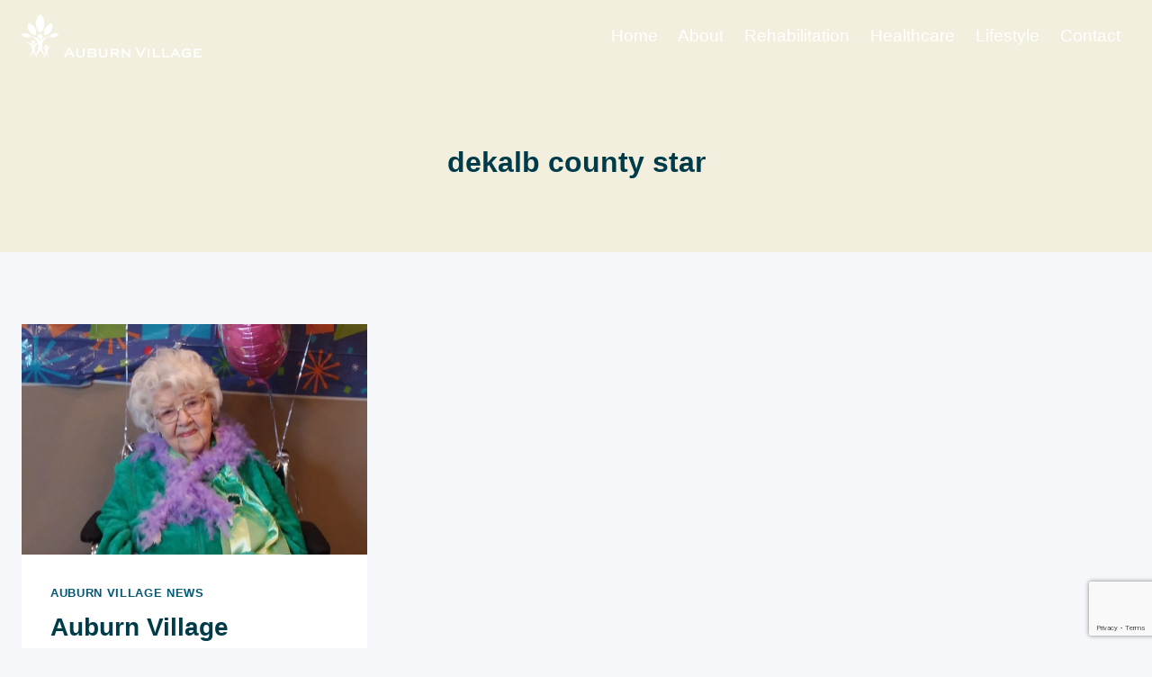

--- FILE ---
content_type: text/html; charset=utf-8
request_url: https://www.google.com/recaptcha/api2/anchor?ar=1&k=6LcYW5sUAAAAAMrde91sfbND66L2IEGQdIP1Uxry&co=aHR0cHM6Ly9hdWJ1cm52aWxsYWdlLmNvbTo0NDM.&hl=en&v=PoyoqOPhxBO7pBk68S4YbpHZ&size=invisible&anchor-ms=20000&execute-ms=30000&cb=31ettcwzpt1p
body_size: 48538
content:
<!DOCTYPE HTML><html dir="ltr" lang="en"><head><meta http-equiv="Content-Type" content="text/html; charset=UTF-8">
<meta http-equiv="X-UA-Compatible" content="IE=edge">
<title>reCAPTCHA</title>
<style type="text/css">
/* cyrillic-ext */
@font-face {
  font-family: 'Roboto';
  font-style: normal;
  font-weight: 400;
  font-stretch: 100%;
  src: url(//fonts.gstatic.com/s/roboto/v48/KFO7CnqEu92Fr1ME7kSn66aGLdTylUAMa3GUBHMdazTgWw.woff2) format('woff2');
  unicode-range: U+0460-052F, U+1C80-1C8A, U+20B4, U+2DE0-2DFF, U+A640-A69F, U+FE2E-FE2F;
}
/* cyrillic */
@font-face {
  font-family: 'Roboto';
  font-style: normal;
  font-weight: 400;
  font-stretch: 100%;
  src: url(//fonts.gstatic.com/s/roboto/v48/KFO7CnqEu92Fr1ME7kSn66aGLdTylUAMa3iUBHMdazTgWw.woff2) format('woff2');
  unicode-range: U+0301, U+0400-045F, U+0490-0491, U+04B0-04B1, U+2116;
}
/* greek-ext */
@font-face {
  font-family: 'Roboto';
  font-style: normal;
  font-weight: 400;
  font-stretch: 100%;
  src: url(//fonts.gstatic.com/s/roboto/v48/KFO7CnqEu92Fr1ME7kSn66aGLdTylUAMa3CUBHMdazTgWw.woff2) format('woff2');
  unicode-range: U+1F00-1FFF;
}
/* greek */
@font-face {
  font-family: 'Roboto';
  font-style: normal;
  font-weight: 400;
  font-stretch: 100%;
  src: url(//fonts.gstatic.com/s/roboto/v48/KFO7CnqEu92Fr1ME7kSn66aGLdTylUAMa3-UBHMdazTgWw.woff2) format('woff2');
  unicode-range: U+0370-0377, U+037A-037F, U+0384-038A, U+038C, U+038E-03A1, U+03A3-03FF;
}
/* math */
@font-face {
  font-family: 'Roboto';
  font-style: normal;
  font-weight: 400;
  font-stretch: 100%;
  src: url(//fonts.gstatic.com/s/roboto/v48/KFO7CnqEu92Fr1ME7kSn66aGLdTylUAMawCUBHMdazTgWw.woff2) format('woff2');
  unicode-range: U+0302-0303, U+0305, U+0307-0308, U+0310, U+0312, U+0315, U+031A, U+0326-0327, U+032C, U+032F-0330, U+0332-0333, U+0338, U+033A, U+0346, U+034D, U+0391-03A1, U+03A3-03A9, U+03B1-03C9, U+03D1, U+03D5-03D6, U+03F0-03F1, U+03F4-03F5, U+2016-2017, U+2034-2038, U+203C, U+2040, U+2043, U+2047, U+2050, U+2057, U+205F, U+2070-2071, U+2074-208E, U+2090-209C, U+20D0-20DC, U+20E1, U+20E5-20EF, U+2100-2112, U+2114-2115, U+2117-2121, U+2123-214F, U+2190, U+2192, U+2194-21AE, U+21B0-21E5, U+21F1-21F2, U+21F4-2211, U+2213-2214, U+2216-22FF, U+2308-230B, U+2310, U+2319, U+231C-2321, U+2336-237A, U+237C, U+2395, U+239B-23B7, U+23D0, U+23DC-23E1, U+2474-2475, U+25AF, U+25B3, U+25B7, U+25BD, U+25C1, U+25CA, U+25CC, U+25FB, U+266D-266F, U+27C0-27FF, U+2900-2AFF, U+2B0E-2B11, U+2B30-2B4C, U+2BFE, U+3030, U+FF5B, U+FF5D, U+1D400-1D7FF, U+1EE00-1EEFF;
}
/* symbols */
@font-face {
  font-family: 'Roboto';
  font-style: normal;
  font-weight: 400;
  font-stretch: 100%;
  src: url(//fonts.gstatic.com/s/roboto/v48/KFO7CnqEu92Fr1ME7kSn66aGLdTylUAMaxKUBHMdazTgWw.woff2) format('woff2');
  unicode-range: U+0001-000C, U+000E-001F, U+007F-009F, U+20DD-20E0, U+20E2-20E4, U+2150-218F, U+2190, U+2192, U+2194-2199, U+21AF, U+21E6-21F0, U+21F3, U+2218-2219, U+2299, U+22C4-22C6, U+2300-243F, U+2440-244A, U+2460-24FF, U+25A0-27BF, U+2800-28FF, U+2921-2922, U+2981, U+29BF, U+29EB, U+2B00-2BFF, U+4DC0-4DFF, U+FFF9-FFFB, U+10140-1018E, U+10190-1019C, U+101A0, U+101D0-101FD, U+102E0-102FB, U+10E60-10E7E, U+1D2C0-1D2D3, U+1D2E0-1D37F, U+1F000-1F0FF, U+1F100-1F1AD, U+1F1E6-1F1FF, U+1F30D-1F30F, U+1F315, U+1F31C, U+1F31E, U+1F320-1F32C, U+1F336, U+1F378, U+1F37D, U+1F382, U+1F393-1F39F, U+1F3A7-1F3A8, U+1F3AC-1F3AF, U+1F3C2, U+1F3C4-1F3C6, U+1F3CA-1F3CE, U+1F3D4-1F3E0, U+1F3ED, U+1F3F1-1F3F3, U+1F3F5-1F3F7, U+1F408, U+1F415, U+1F41F, U+1F426, U+1F43F, U+1F441-1F442, U+1F444, U+1F446-1F449, U+1F44C-1F44E, U+1F453, U+1F46A, U+1F47D, U+1F4A3, U+1F4B0, U+1F4B3, U+1F4B9, U+1F4BB, U+1F4BF, U+1F4C8-1F4CB, U+1F4D6, U+1F4DA, U+1F4DF, U+1F4E3-1F4E6, U+1F4EA-1F4ED, U+1F4F7, U+1F4F9-1F4FB, U+1F4FD-1F4FE, U+1F503, U+1F507-1F50B, U+1F50D, U+1F512-1F513, U+1F53E-1F54A, U+1F54F-1F5FA, U+1F610, U+1F650-1F67F, U+1F687, U+1F68D, U+1F691, U+1F694, U+1F698, U+1F6AD, U+1F6B2, U+1F6B9-1F6BA, U+1F6BC, U+1F6C6-1F6CF, U+1F6D3-1F6D7, U+1F6E0-1F6EA, U+1F6F0-1F6F3, U+1F6F7-1F6FC, U+1F700-1F7FF, U+1F800-1F80B, U+1F810-1F847, U+1F850-1F859, U+1F860-1F887, U+1F890-1F8AD, U+1F8B0-1F8BB, U+1F8C0-1F8C1, U+1F900-1F90B, U+1F93B, U+1F946, U+1F984, U+1F996, U+1F9E9, U+1FA00-1FA6F, U+1FA70-1FA7C, U+1FA80-1FA89, U+1FA8F-1FAC6, U+1FACE-1FADC, U+1FADF-1FAE9, U+1FAF0-1FAF8, U+1FB00-1FBFF;
}
/* vietnamese */
@font-face {
  font-family: 'Roboto';
  font-style: normal;
  font-weight: 400;
  font-stretch: 100%;
  src: url(//fonts.gstatic.com/s/roboto/v48/KFO7CnqEu92Fr1ME7kSn66aGLdTylUAMa3OUBHMdazTgWw.woff2) format('woff2');
  unicode-range: U+0102-0103, U+0110-0111, U+0128-0129, U+0168-0169, U+01A0-01A1, U+01AF-01B0, U+0300-0301, U+0303-0304, U+0308-0309, U+0323, U+0329, U+1EA0-1EF9, U+20AB;
}
/* latin-ext */
@font-face {
  font-family: 'Roboto';
  font-style: normal;
  font-weight: 400;
  font-stretch: 100%;
  src: url(//fonts.gstatic.com/s/roboto/v48/KFO7CnqEu92Fr1ME7kSn66aGLdTylUAMa3KUBHMdazTgWw.woff2) format('woff2');
  unicode-range: U+0100-02BA, U+02BD-02C5, U+02C7-02CC, U+02CE-02D7, U+02DD-02FF, U+0304, U+0308, U+0329, U+1D00-1DBF, U+1E00-1E9F, U+1EF2-1EFF, U+2020, U+20A0-20AB, U+20AD-20C0, U+2113, U+2C60-2C7F, U+A720-A7FF;
}
/* latin */
@font-face {
  font-family: 'Roboto';
  font-style: normal;
  font-weight: 400;
  font-stretch: 100%;
  src: url(//fonts.gstatic.com/s/roboto/v48/KFO7CnqEu92Fr1ME7kSn66aGLdTylUAMa3yUBHMdazQ.woff2) format('woff2');
  unicode-range: U+0000-00FF, U+0131, U+0152-0153, U+02BB-02BC, U+02C6, U+02DA, U+02DC, U+0304, U+0308, U+0329, U+2000-206F, U+20AC, U+2122, U+2191, U+2193, U+2212, U+2215, U+FEFF, U+FFFD;
}
/* cyrillic-ext */
@font-face {
  font-family: 'Roboto';
  font-style: normal;
  font-weight: 500;
  font-stretch: 100%;
  src: url(//fonts.gstatic.com/s/roboto/v48/KFO7CnqEu92Fr1ME7kSn66aGLdTylUAMa3GUBHMdazTgWw.woff2) format('woff2');
  unicode-range: U+0460-052F, U+1C80-1C8A, U+20B4, U+2DE0-2DFF, U+A640-A69F, U+FE2E-FE2F;
}
/* cyrillic */
@font-face {
  font-family: 'Roboto';
  font-style: normal;
  font-weight: 500;
  font-stretch: 100%;
  src: url(//fonts.gstatic.com/s/roboto/v48/KFO7CnqEu92Fr1ME7kSn66aGLdTylUAMa3iUBHMdazTgWw.woff2) format('woff2');
  unicode-range: U+0301, U+0400-045F, U+0490-0491, U+04B0-04B1, U+2116;
}
/* greek-ext */
@font-face {
  font-family: 'Roboto';
  font-style: normal;
  font-weight: 500;
  font-stretch: 100%;
  src: url(//fonts.gstatic.com/s/roboto/v48/KFO7CnqEu92Fr1ME7kSn66aGLdTylUAMa3CUBHMdazTgWw.woff2) format('woff2');
  unicode-range: U+1F00-1FFF;
}
/* greek */
@font-face {
  font-family: 'Roboto';
  font-style: normal;
  font-weight: 500;
  font-stretch: 100%;
  src: url(//fonts.gstatic.com/s/roboto/v48/KFO7CnqEu92Fr1ME7kSn66aGLdTylUAMa3-UBHMdazTgWw.woff2) format('woff2');
  unicode-range: U+0370-0377, U+037A-037F, U+0384-038A, U+038C, U+038E-03A1, U+03A3-03FF;
}
/* math */
@font-face {
  font-family: 'Roboto';
  font-style: normal;
  font-weight: 500;
  font-stretch: 100%;
  src: url(//fonts.gstatic.com/s/roboto/v48/KFO7CnqEu92Fr1ME7kSn66aGLdTylUAMawCUBHMdazTgWw.woff2) format('woff2');
  unicode-range: U+0302-0303, U+0305, U+0307-0308, U+0310, U+0312, U+0315, U+031A, U+0326-0327, U+032C, U+032F-0330, U+0332-0333, U+0338, U+033A, U+0346, U+034D, U+0391-03A1, U+03A3-03A9, U+03B1-03C9, U+03D1, U+03D5-03D6, U+03F0-03F1, U+03F4-03F5, U+2016-2017, U+2034-2038, U+203C, U+2040, U+2043, U+2047, U+2050, U+2057, U+205F, U+2070-2071, U+2074-208E, U+2090-209C, U+20D0-20DC, U+20E1, U+20E5-20EF, U+2100-2112, U+2114-2115, U+2117-2121, U+2123-214F, U+2190, U+2192, U+2194-21AE, U+21B0-21E5, U+21F1-21F2, U+21F4-2211, U+2213-2214, U+2216-22FF, U+2308-230B, U+2310, U+2319, U+231C-2321, U+2336-237A, U+237C, U+2395, U+239B-23B7, U+23D0, U+23DC-23E1, U+2474-2475, U+25AF, U+25B3, U+25B7, U+25BD, U+25C1, U+25CA, U+25CC, U+25FB, U+266D-266F, U+27C0-27FF, U+2900-2AFF, U+2B0E-2B11, U+2B30-2B4C, U+2BFE, U+3030, U+FF5B, U+FF5D, U+1D400-1D7FF, U+1EE00-1EEFF;
}
/* symbols */
@font-face {
  font-family: 'Roboto';
  font-style: normal;
  font-weight: 500;
  font-stretch: 100%;
  src: url(//fonts.gstatic.com/s/roboto/v48/KFO7CnqEu92Fr1ME7kSn66aGLdTylUAMaxKUBHMdazTgWw.woff2) format('woff2');
  unicode-range: U+0001-000C, U+000E-001F, U+007F-009F, U+20DD-20E0, U+20E2-20E4, U+2150-218F, U+2190, U+2192, U+2194-2199, U+21AF, U+21E6-21F0, U+21F3, U+2218-2219, U+2299, U+22C4-22C6, U+2300-243F, U+2440-244A, U+2460-24FF, U+25A0-27BF, U+2800-28FF, U+2921-2922, U+2981, U+29BF, U+29EB, U+2B00-2BFF, U+4DC0-4DFF, U+FFF9-FFFB, U+10140-1018E, U+10190-1019C, U+101A0, U+101D0-101FD, U+102E0-102FB, U+10E60-10E7E, U+1D2C0-1D2D3, U+1D2E0-1D37F, U+1F000-1F0FF, U+1F100-1F1AD, U+1F1E6-1F1FF, U+1F30D-1F30F, U+1F315, U+1F31C, U+1F31E, U+1F320-1F32C, U+1F336, U+1F378, U+1F37D, U+1F382, U+1F393-1F39F, U+1F3A7-1F3A8, U+1F3AC-1F3AF, U+1F3C2, U+1F3C4-1F3C6, U+1F3CA-1F3CE, U+1F3D4-1F3E0, U+1F3ED, U+1F3F1-1F3F3, U+1F3F5-1F3F7, U+1F408, U+1F415, U+1F41F, U+1F426, U+1F43F, U+1F441-1F442, U+1F444, U+1F446-1F449, U+1F44C-1F44E, U+1F453, U+1F46A, U+1F47D, U+1F4A3, U+1F4B0, U+1F4B3, U+1F4B9, U+1F4BB, U+1F4BF, U+1F4C8-1F4CB, U+1F4D6, U+1F4DA, U+1F4DF, U+1F4E3-1F4E6, U+1F4EA-1F4ED, U+1F4F7, U+1F4F9-1F4FB, U+1F4FD-1F4FE, U+1F503, U+1F507-1F50B, U+1F50D, U+1F512-1F513, U+1F53E-1F54A, U+1F54F-1F5FA, U+1F610, U+1F650-1F67F, U+1F687, U+1F68D, U+1F691, U+1F694, U+1F698, U+1F6AD, U+1F6B2, U+1F6B9-1F6BA, U+1F6BC, U+1F6C6-1F6CF, U+1F6D3-1F6D7, U+1F6E0-1F6EA, U+1F6F0-1F6F3, U+1F6F7-1F6FC, U+1F700-1F7FF, U+1F800-1F80B, U+1F810-1F847, U+1F850-1F859, U+1F860-1F887, U+1F890-1F8AD, U+1F8B0-1F8BB, U+1F8C0-1F8C1, U+1F900-1F90B, U+1F93B, U+1F946, U+1F984, U+1F996, U+1F9E9, U+1FA00-1FA6F, U+1FA70-1FA7C, U+1FA80-1FA89, U+1FA8F-1FAC6, U+1FACE-1FADC, U+1FADF-1FAE9, U+1FAF0-1FAF8, U+1FB00-1FBFF;
}
/* vietnamese */
@font-face {
  font-family: 'Roboto';
  font-style: normal;
  font-weight: 500;
  font-stretch: 100%;
  src: url(//fonts.gstatic.com/s/roboto/v48/KFO7CnqEu92Fr1ME7kSn66aGLdTylUAMa3OUBHMdazTgWw.woff2) format('woff2');
  unicode-range: U+0102-0103, U+0110-0111, U+0128-0129, U+0168-0169, U+01A0-01A1, U+01AF-01B0, U+0300-0301, U+0303-0304, U+0308-0309, U+0323, U+0329, U+1EA0-1EF9, U+20AB;
}
/* latin-ext */
@font-face {
  font-family: 'Roboto';
  font-style: normal;
  font-weight: 500;
  font-stretch: 100%;
  src: url(//fonts.gstatic.com/s/roboto/v48/KFO7CnqEu92Fr1ME7kSn66aGLdTylUAMa3KUBHMdazTgWw.woff2) format('woff2');
  unicode-range: U+0100-02BA, U+02BD-02C5, U+02C7-02CC, U+02CE-02D7, U+02DD-02FF, U+0304, U+0308, U+0329, U+1D00-1DBF, U+1E00-1E9F, U+1EF2-1EFF, U+2020, U+20A0-20AB, U+20AD-20C0, U+2113, U+2C60-2C7F, U+A720-A7FF;
}
/* latin */
@font-face {
  font-family: 'Roboto';
  font-style: normal;
  font-weight: 500;
  font-stretch: 100%;
  src: url(//fonts.gstatic.com/s/roboto/v48/KFO7CnqEu92Fr1ME7kSn66aGLdTylUAMa3yUBHMdazQ.woff2) format('woff2');
  unicode-range: U+0000-00FF, U+0131, U+0152-0153, U+02BB-02BC, U+02C6, U+02DA, U+02DC, U+0304, U+0308, U+0329, U+2000-206F, U+20AC, U+2122, U+2191, U+2193, U+2212, U+2215, U+FEFF, U+FFFD;
}
/* cyrillic-ext */
@font-face {
  font-family: 'Roboto';
  font-style: normal;
  font-weight: 900;
  font-stretch: 100%;
  src: url(//fonts.gstatic.com/s/roboto/v48/KFO7CnqEu92Fr1ME7kSn66aGLdTylUAMa3GUBHMdazTgWw.woff2) format('woff2');
  unicode-range: U+0460-052F, U+1C80-1C8A, U+20B4, U+2DE0-2DFF, U+A640-A69F, U+FE2E-FE2F;
}
/* cyrillic */
@font-face {
  font-family: 'Roboto';
  font-style: normal;
  font-weight: 900;
  font-stretch: 100%;
  src: url(//fonts.gstatic.com/s/roboto/v48/KFO7CnqEu92Fr1ME7kSn66aGLdTylUAMa3iUBHMdazTgWw.woff2) format('woff2');
  unicode-range: U+0301, U+0400-045F, U+0490-0491, U+04B0-04B1, U+2116;
}
/* greek-ext */
@font-face {
  font-family: 'Roboto';
  font-style: normal;
  font-weight: 900;
  font-stretch: 100%;
  src: url(//fonts.gstatic.com/s/roboto/v48/KFO7CnqEu92Fr1ME7kSn66aGLdTylUAMa3CUBHMdazTgWw.woff2) format('woff2');
  unicode-range: U+1F00-1FFF;
}
/* greek */
@font-face {
  font-family: 'Roboto';
  font-style: normal;
  font-weight: 900;
  font-stretch: 100%;
  src: url(//fonts.gstatic.com/s/roboto/v48/KFO7CnqEu92Fr1ME7kSn66aGLdTylUAMa3-UBHMdazTgWw.woff2) format('woff2');
  unicode-range: U+0370-0377, U+037A-037F, U+0384-038A, U+038C, U+038E-03A1, U+03A3-03FF;
}
/* math */
@font-face {
  font-family: 'Roboto';
  font-style: normal;
  font-weight: 900;
  font-stretch: 100%;
  src: url(//fonts.gstatic.com/s/roboto/v48/KFO7CnqEu92Fr1ME7kSn66aGLdTylUAMawCUBHMdazTgWw.woff2) format('woff2');
  unicode-range: U+0302-0303, U+0305, U+0307-0308, U+0310, U+0312, U+0315, U+031A, U+0326-0327, U+032C, U+032F-0330, U+0332-0333, U+0338, U+033A, U+0346, U+034D, U+0391-03A1, U+03A3-03A9, U+03B1-03C9, U+03D1, U+03D5-03D6, U+03F0-03F1, U+03F4-03F5, U+2016-2017, U+2034-2038, U+203C, U+2040, U+2043, U+2047, U+2050, U+2057, U+205F, U+2070-2071, U+2074-208E, U+2090-209C, U+20D0-20DC, U+20E1, U+20E5-20EF, U+2100-2112, U+2114-2115, U+2117-2121, U+2123-214F, U+2190, U+2192, U+2194-21AE, U+21B0-21E5, U+21F1-21F2, U+21F4-2211, U+2213-2214, U+2216-22FF, U+2308-230B, U+2310, U+2319, U+231C-2321, U+2336-237A, U+237C, U+2395, U+239B-23B7, U+23D0, U+23DC-23E1, U+2474-2475, U+25AF, U+25B3, U+25B7, U+25BD, U+25C1, U+25CA, U+25CC, U+25FB, U+266D-266F, U+27C0-27FF, U+2900-2AFF, U+2B0E-2B11, U+2B30-2B4C, U+2BFE, U+3030, U+FF5B, U+FF5D, U+1D400-1D7FF, U+1EE00-1EEFF;
}
/* symbols */
@font-face {
  font-family: 'Roboto';
  font-style: normal;
  font-weight: 900;
  font-stretch: 100%;
  src: url(//fonts.gstatic.com/s/roboto/v48/KFO7CnqEu92Fr1ME7kSn66aGLdTylUAMaxKUBHMdazTgWw.woff2) format('woff2');
  unicode-range: U+0001-000C, U+000E-001F, U+007F-009F, U+20DD-20E0, U+20E2-20E4, U+2150-218F, U+2190, U+2192, U+2194-2199, U+21AF, U+21E6-21F0, U+21F3, U+2218-2219, U+2299, U+22C4-22C6, U+2300-243F, U+2440-244A, U+2460-24FF, U+25A0-27BF, U+2800-28FF, U+2921-2922, U+2981, U+29BF, U+29EB, U+2B00-2BFF, U+4DC0-4DFF, U+FFF9-FFFB, U+10140-1018E, U+10190-1019C, U+101A0, U+101D0-101FD, U+102E0-102FB, U+10E60-10E7E, U+1D2C0-1D2D3, U+1D2E0-1D37F, U+1F000-1F0FF, U+1F100-1F1AD, U+1F1E6-1F1FF, U+1F30D-1F30F, U+1F315, U+1F31C, U+1F31E, U+1F320-1F32C, U+1F336, U+1F378, U+1F37D, U+1F382, U+1F393-1F39F, U+1F3A7-1F3A8, U+1F3AC-1F3AF, U+1F3C2, U+1F3C4-1F3C6, U+1F3CA-1F3CE, U+1F3D4-1F3E0, U+1F3ED, U+1F3F1-1F3F3, U+1F3F5-1F3F7, U+1F408, U+1F415, U+1F41F, U+1F426, U+1F43F, U+1F441-1F442, U+1F444, U+1F446-1F449, U+1F44C-1F44E, U+1F453, U+1F46A, U+1F47D, U+1F4A3, U+1F4B0, U+1F4B3, U+1F4B9, U+1F4BB, U+1F4BF, U+1F4C8-1F4CB, U+1F4D6, U+1F4DA, U+1F4DF, U+1F4E3-1F4E6, U+1F4EA-1F4ED, U+1F4F7, U+1F4F9-1F4FB, U+1F4FD-1F4FE, U+1F503, U+1F507-1F50B, U+1F50D, U+1F512-1F513, U+1F53E-1F54A, U+1F54F-1F5FA, U+1F610, U+1F650-1F67F, U+1F687, U+1F68D, U+1F691, U+1F694, U+1F698, U+1F6AD, U+1F6B2, U+1F6B9-1F6BA, U+1F6BC, U+1F6C6-1F6CF, U+1F6D3-1F6D7, U+1F6E0-1F6EA, U+1F6F0-1F6F3, U+1F6F7-1F6FC, U+1F700-1F7FF, U+1F800-1F80B, U+1F810-1F847, U+1F850-1F859, U+1F860-1F887, U+1F890-1F8AD, U+1F8B0-1F8BB, U+1F8C0-1F8C1, U+1F900-1F90B, U+1F93B, U+1F946, U+1F984, U+1F996, U+1F9E9, U+1FA00-1FA6F, U+1FA70-1FA7C, U+1FA80-1FA89, U+1FA8F-1FAC6, U+1FACE-1FADC, U+1FADF-1FAE9, U+1FAF0-1FAF8, U+1FB00-1FBFF;
}
/* vietnamese */
@font-face {
  font-family: 'Roboto';
  font-style: normal;
  font-weight: 900;
  font-stretch: 100%;
  src: url(//fonts.gstatic.com/s/roboto/v48/KFO7CnqEu92Fr1ME7kSn66aGLdTylUAMa3OUBHMdazTgWw.woff2) format('woff2');
  unicode-range: U+0102-0103, U+0110-0111, U+0128-0129, U+0168-0169, U+01A0-01A1, U+01AF-01B0, U+0300-0301, U+0303-0304, U+0308-0309, U+0323, U+0329, U+1EA0-1EF9, U+20AB;
}
/* latin-ext */
@font-face {
  font-family: 'Roboto';
  font-style: normal;
  font-weight: 900;
  font-stretch: 100%;
  src: url(//fonts.gstatic.com/s/roboto/v48/KFO7CnqEu92Fr1ME7kSn66aGLdTylUAMa3KUBHMdazTgWw.woff2) format('woff2');
  unicode-range: U+0100-02BA, U+02BD-02C5, U+02C7-02CC, U+02CE-02D7, U+02DD-02FF, U+0304, U+0308, U+0329, U+1D00-1DBF, U+1E00-1E9F, U+1EF2-1EFF, U+2020, U+20A0-20AB, U+20AD-20C0, U+2113, U+2C60-2C7F, U+A720-A7FF;
}
/* latin */
@font-face {
  font-family: 'Roboto';
  font-style: normal;
  font-weight: 900;
  font-stretch: 100%;
  src: url(//fonts.gstatic.com/s/roboto/v48/KFO7CnqEu92Fr1ME7kSn66aGLdTylUAMa3yUBHMdazQ.woff2) format('woff2');
  unicode-range: U+0000-00FF, U+0131, U+0152-0153, U+02BB-02BC, U+02C6, U+02DA, U+02DC, U+0304, U+0308, U+0329, U+2000-206F, U+20AC, U+2122, U+2191, U+2193, U+2212, U+2215, U+FEFF, U+FFFD;
}

</style>
<link rel="stylesheet" type="text/css" href="https://www.gstatic.com/recaptcha/releases/PoyoqOPhxBO7pBk68S4YbpHZ/styles__ltr.css">
<script nonce="Z3L4cWMj3djFkbrxKXnWcA" type="text/javascript">window['__recaptcha_api'] = 'https://www.google.com/recaptcha/api2/';</script>
<script type="text/javascript" src="https://www.gstatic.com/recaptcha/releases/PoyoqOPhxBO7pBk68S4YbpHZ/recaptcha__en.js" nonce="Z3L4cWMj3djFkbrxKXnWcA">
      
    </script></head>
<body><div id="rc-anchor-alert" class="rc-anchor-alert"></div>
<input type="hidden" id="recaptcha-token" value="[base64]">
<script type="text/javascript" nonce="Z3L4cWMj3djFkbrxKXnWcA">
      recaptcha.anchor.Main.init("[\x22ainput\x22,[\x22bgdata\x22,\x22\x22,\[base64]/[base64]/[base64]/[base64]/[base64]/UltsKytdPUU6KEU8MjA0OD9SW2wrK109RT4+NnwxOTI6KChFJjY0NTEyKT09NTUyOTYmJk0rMTxjLmxlbmd0aCYmKGMuY2hhckNvZGVBdChNKzEpJjY0NTEyKT09NTYzMjA/[base64]/[base64]/[base64]/[base64]/[base64]/[base64]/[base64]\x22,\[base64]\\u003d\x22,\x22P8KyeV7Ch0IYRcKiw6LDqUl8FngBw5DChA12woQWwpjCkUjDoEVrMcKQSlbCvsK7wqk/azHDpjfClBpUwrHDn8K+acOHw7x5w7rCisKnM2ogE8Odw7bCusKZb8OLZzDDh1U1Y8Kqw5/CngZBw64iwpoQR0PDtMOYRB3Dn05iecOiw4IeZm3Cj0nDiMK0w7PDlh3Ck8KGw5pGwp3DrBZhCnIJNXNEw4Mzw6PCvgDCmzvDjVBow4xiNmI1OwbDlcOKJsOsw64CDxhaXj/Dg8KufHt5TkcsfMOZc8KyMyJ3WRLCpsOOQ8K9PGVrfARzZDIUwr7DlS9xAcKhwrDCoRPCuhZUw7o9wrMaP0kcw6jCpmbCjV7DvcKZw41Ow4YsYsOXw4Q7wqHCscKQAEnDlsOLXMK5OcKPw77Du8Onw73CkSfDoTkbERfCtSFkC2jCucOgw5oWwr/Di8KxwrbDuxY0wroQKFDDmiE9wpfDmRTDlU53wpDDtlXDpgfCmsKzw50VHcOSDsKbw4rDtsKyWXgKw5TDm8OsJiQ8aMOXUxPDsDIvw6HDuUJ+ccOdwq5sKCrDjXBDw43DmMO7wpcfwr5Cwq7Do8Owwq1KF0XCuTZ+wp5Zw6TCtMObfMKnw7jDlsKPIwx/[base64]/Do8Opw6Jdb8KOwrnDuQQhwovDg8OxYMKqwqQXdsOLZ8KsK8OqYcOew6rDqF7Di8KIKsKXUiHCqg/Dp3w1wolew5DDrnzChHDCr8KfasOZcRvDmsODOcKaY8O4KwzCksOxwqbDsnl/HcOxM8KIw57DkA7DhcOhwp3ChcKjWMKvw7rCgsOyw6HDjwYWEMKOYcO4Dgw6XMOsczTDjTLDrcKUYsKZeMKZwq7CgMKqCDTCmsKHworCizF7w7PCrUACZMOATwJBwo3DvijDr8Kyw7XCmsOkw7YoGcOVwqPCrcKTFcO4wq8wwr/DmMKawqPCp8K3HhMrwqBgek7DvlDCjkzCkjDDuXrDq8OQeDQVw7bCkHLDhlIWQxPCn8OuFcO9wq/[base64]/Csg5GwrPCoMK/AMKiw5pnw6JAesK9JEALw4nDmTnDi8Ovw7IdBWkDQGnCgmPCujYZwpjDuh7Dj8OZWXHCmsK4aUjCt8KdAQdBw4jDg8OVwpDDv8OhOn0tcsKrw75PDFV0wpEyJ8KIRsKGw45fVsKOFjgJVMOjCsKLw7zCssO1w4cxe8KmECHCuMONDSDCgMKVwonCiU/Cg8OQIWZpS8K/w7zDiHIOw73Ch8OobcOKw59xPcKpZUHCmsKrwrXDuXbCgjcZwqcnWQBOwobCrSV1w4d0w7PDuMK+w7bCtcOjJ34Owrk+wpV2IcKNXlPCiVTCgC5Bw7LCgsOdVcOzQF9FwoFgwo/CjEwfQg4BICRJwpnCncOKOMOiwpjCpcK0fy4PFR1/CGPDuQXDqcOCdC3CmcOEN8KpYMOPw6svw5Y2worCi2ltHsO3wqgkUsOTw7rCpcO+O8ODeBTCjsKMJzjCqMK/A8Otw7vDj1jCvMOgw7bDs2nCgyXCpE3Ctx8TwpZXw7A2bcKjwrs/ekp7w6fDrg3Dr8OHS8KxH3rDg8Kiw7fDvEVSwqJtXcOQw65zw75rKcKmfMOXwokVAkMAJMO9w7JYacKyw57CocOAIsOsG8OCwrvCnmomFQwNw4gqdQXChQDCrTBcwprDgR9SYMOSwoPDmsO/[base64]/Du0DDq0wfw4jCuMOFQRAQbsORwoLCiFUkw4QxbsOUw7zCvMKtwqDCmmvCqCxkV0ksWcK6P8KQS8OmTMKlwplJw7xRw5UofcOtw5x5HsOoTmNqZcO3wrUKw5bCkFA4UwsVw799w63DtwRqwpTCosO/[base64]/H8OnElpIHhbDvVZIIcK5w4MVScKOQGLCj2wNLQTDjMOhw7/DrcKcw5nDlVnDmMKIAEzCmMOTw4vDlMKUw4N3MlkHwrFnf8OCwrFJw4NtGcK6BW3Dp8Ogw7TCncOrwqHDk1ZZw5B8YsO8wqzDjXbDoMO/PsKpw7J5w758w5p/wo0CXG7DiBU1w70cNMOPwpFVFMKLSsO7HjFtw57DlxDCv0jChkrDuT/CimDDtl0tXgzDn0zDom1jTcOQwqYPwpFRwqQ5wohCw7lPZsO0BGXDkgpZI8KZw5sEViZvwrJRHsKCw7RNwpHCkMOawqAeFcOuwqEFSsKiwq/[base64]/DuQLCkMK7asKqwoXDrMK3w6QCM2IqwrcwasKrw6vDuDXCisKNw6MLwqDCg8K/w5fCqwFhwovDhAR+JMObFT55wqHDo8O7w7PDrRt2U8OABcO7w61eTsODHmhqwq0jQcOnw71Vw4Axw5rCrBAVw7XCgsO6w77CvcKxI2sGVMO3KxPCrXbCnlkdwrLCn8KuwoDDnBLDssKiDzvDjMKjwqXClMO6Mw3ClgTDhEtAwonClMKdKMKmAMKOw7t/w4nDhMOhwptVw53CvcKfwqfCmWPDmxdkX8OwwoMzH37ClcKyw6jCh8Oyw7PCnXzCh8Okw7DCuSfDpsKaw6/CnMO5w49fDUFrCsOHwqA/wqlmIsOKATIqd8KyA07Dt8KqN8KDw6LCnD3DojElXWlTwqjDkTMjA1HCjMKAFCXDjMOtw6Z6f1HCkj7DtcOaw50ewrPDicKPPDfDjcObw5E0X8K0wpTDg8K/[base64]/CsMKHwppyw7XCog4Rw691dMKyw67DgcKEPMK5wrfCicKDw6EKw5pSHEtHwq1EPBPCr3TDgMOhNFvCjW7DiyVbOcORw7XDoTEBwq7Dj8OiD2wsw6HDqsOqJMKuCynCiCHCmhgdw5RiYy/DncOow4oWekvDlQTDoMOCHm7Dj8OnJDZ+UsK1HThEwrDDm8KeZ08Kw5RTeDhQw4UpCwLDsMKmwpMpF8Ohw7bCgcKDDiLDnsO6w5HCsRPDvsOawoBmw7cgfi3CsMOuCcO+cQzCi8KAF2fCtMO9wqNYUQQYw7c/M2tkbsOowoN5woLClcOuw41tdR/Dnn4MwqBIw4gUw61fw6Ybw6vDs8Opw7guZMKRGQLDjMKtwqxAwrnDh0rDrsOJw5UJN2Biw43Du8KFwoBNLCphw7vCoULCvMOuUsKXwrnDsEUFw5RQw6YOw7jCucOnw4UBS1jDoG/DqCfCgsKmbMKwwr0Nw73DncOdCxXCj1zDnmvCkwzDocO9csK9KcKMS3HCv8KTw7XCjMKKScOxw53CpsOFc8KfQcKYY8Ovw61lZMO4OsOfw6jCrcK7wrsVwqpdwpI/w50fw6vDocKKwovCrsOPdn4oABpfZm10woUjwrrDn8OFw47CrHfCg8OzVDcbwopXEhQuw4VKFVHCoxXDsgQMwpEnw4UOwphnw504wqPDnyxJcsOyw7fDiCFmwq3CkmvDlsOMZMK5w5fDh8K2wqrDj8Kbw5/Dkz7Cr3tRw5vCsktRM8Opw54mwpXCkznCuMKrecKJwoTDisK8BMKMwpVwOxfDq8O4GyFxMUllO0ZSa1zDtMOvR2kLw40dwq4FEjJJwrbDvsOPanBWb8OQHG5mJhwDLMK/Y8OeM8OVWcK/wrtYw4FlwqlOwr41w4QRQBI/Rlx0w6lJTwTDssOMw7JiwqPDvXvCrzfDh8OAw6HCqR7CqcOLRMKyw7ENwrnCtHA+J1YPJ8K0aQYPScKHJMKVXV/CtTHDqsOyZxgRwqAow59nwqvDvcOWXFAvZcKtwrbCnQrCpH3Cp8OXwpTCmXJ5fQQAw6JywqTClWDDph3CnCx3w7HCvGTDhAvCtE3DusK5w5Uiw6FcLWLDqcKBwrc0w44KO8Kyw6HDj8OWwpPCtABWwrPClsKlPMOywrTDksO8w5xSw5TDicK6w4VBwq3Cn8ODwqBQwp/CsTEIwozDkMOVw7Fkw50Iw5cZLcOqJynDk3DDpsKqwoYbwovDjMO5TljCpcK8wq/[base64]/CvAcbw59WfgRFw5l8w5DDmyQLwq8UHsO8w5jDp8OHw7gZwqpCIsKbw7XDicKxC8KiwobDtUPCmRbDnsKVw4zDjxsdbBdow5zCiQfDsMKJDQHDsCdIw5rDrAXCoHIRw4tSw4DDocOwwocxwqnCjQrDsMOdwogjUys6wq8jMMKCw6LCgT/[base64]/[base64]/CuMOQZMOswrNQwowTwr/Dl1PDhsOWOljDo8OJwojDtcKdWcKiw6NYw6kzURFgKCtWRDzDtndzwq4jw6bDk8K9wp/DrMOhD8OxwrERcsKRXcK6wp/Cv1IQNTTCknTCmmDDtMKxwpPDosK0wpFxw64hegbDkCjCpEnCvA7DqcO7w4h9FMOrw5daYcOfcsOcWcOvwoDDpMOjw4p7wrAQw6vDjjYtw6oAwp/[base64]/CsKUUCB/w5lDRsO8ERAMw70Xw75lwoxRdhkOOTDDnMO4XCzCiCMsw4DDrcKxw6fDr0zDnH/[base64]/[base64]/CgcKtwoZLPMOzwpLCvV/[base64]/CsMOgwrdeclg6bMKVw7QVG8OswoIxwqpMwpFBAcKlXHfCosKGPcKBfMOQOTrCgcOtwpnCjMOkeExcw7LDnDghJCfCnw/[base64]/THvDviLDnyYYw5AmMRDDjy8XwqxIw6RKNsKBZ05Jw6E1fcKoG0Erw5x2w6zCim47wqNJw55Nw6/[base64]/[base64]/[base64]/Dk8KKw43CkHrDh8K3wr9pHwrDkMKdwr3CjDxJw5RDDDXDvw1TQsO1w5XCkn1bw6t0P3HCo8KjcnlTY2AAw6LCusOvQkvDozBkwpYhw7rCi8OmY8KQIsK4w4NRw7ZKBsKowpbCrMKkTinCk1LDsT0ZwqnCgBtxPcK4QnlVYH8Vwr/DpsKgJ0EPXA3CgMO2wqxtw6XDncK+RcKHG8Kzw47Dll1PMQDDvj41wqEtw6/CisOoQDJOwrPCk2pKw6nCtsKxK8OSLsKecBwuw6jCli3DjnzCpFctBcKaw60LcSs2w4JiYBXDvS8+XsOSwrfCuUQ0w6/Cmn3DmMOPwr7Dgm3DjsKuPsKNw5XCiyXDk8KQwrzCnkbDuwsEwpYHwrU/EnbCv8OUw43DtMOjUMO3AgHDgsOTexhvw4UebB7DvSLCmXg9EsK5aX/[base64]/w4tMwrLDtsORM8Otw6PCnMKpw4ZCw5VDwoMiw6HDq8KKEsOPQlTCn8Ksb0c/ai3CnH14RR/ChsK0TsOPwo4Fw791w7JDwpDCsMOMwqs5w5TDosKHwo9+w7PDnsKDwqANAcKSIMOZWcKUJHBzVhLCgMO3cMK8w5nDs8KZw5PCglktwrXDrG4+Nn/CiyrDqVTCtMKEUVTCisOIEQtBwqTCiMKowrMyd8OOw59zw5w4wqRuSA5HRcKXwpxRwq/[base64]/wrxOw4XDqsKhIMK2wolcdycATsKawqx8DAQzah0awq/Dh8OUTsKXOsOaCAPCiTvDp8OHAsKIFFh+w7XDlsOrS8OmwrltOMKTL0DCksOdwpnCpXTCtSp5w4XCk8KUw5MjZV9KEMKTKS3CmELCklcCw47Di8O1w7nCoCPDoQoCLRNMVcORwpQoHcKFw4V6woZPGcKhwozDhcOfw5xow6rCuRgSLRXDsMK7w5lPAsO8w7HDoMKFwq/CqwQIwpxDQyU9YSo1w4FowrVOw5BUEsOvFMOAw4zDvl9gY8OmwpjDjMOfBwJcw6nCqEDDj0TDvQfDpsK0dRJIDcOeUcO1w6NAw6fDmnHCi8O/w5bCt8ORw4lSZmpeLMOGWSPClcK7HyRjw5kGwrLDpsOzw4DDpMO7wo/CiWomw7fCt8Ogw49UwozDkzVbwr3DocKLw4Fcwo4zI8K8NcOzw4XDlGtBRSpZwpDDocK7wp3DrVjDuk3DinTCt2LDmkzDj04lwqsMRGPDtcKGw4LCgcK/[base64]/R8OOLxnCocKBw67Dnx3CiW7DucKKw7F1H8OOZVQfVMKYHsKsK8KJGGYuRcK2wrR6LGnDl8KcQ8OUwowew64ZNGxhw4JtwqzDucKGbMKVw4cew57DrcKHwrDCjl4oecOzwrHCoBXCmsOiw4k6w5how4/Dg8KIw6vDlzY5w6hfw4cOw53CiD3Dt0RofmdzK8KBwoMZYcOhwq/DmmvDjsKZw7pJYMO2Xy3CucK1GB08UwkVwqRnwoNcbEDCvsOze1fDkcKbIEd7wpZzVsOrw47ChnvCog7ClgPDlcK0wr/[base64]/aWV3w51OwrxVw7gPw6Qtc8KNAcOGwr5ywp4NQTbDo30mA8OVwqrCrQN+wrMawprDv8OTK8KeF8OIJEMtwpo6w5PCgMOtecKfI2tseMKQEiHDkmzDuXnDiMK9YMODw6YTFcO+w6rCgmU2wo7CrsOcSMKuwoPCuwrDkwRZwr0sw7E/wrM6wrAew6JTVsKfYMK4w5bDhMOPG8KyEx/DhCQ0UsOrw7XDgcO6w6JCfcOdBcKZwqnCu8OhT3EGwoLCn3vDlcOTDMOZwoXDozbCmywxRcONFC5/LMOGw5sSw7tHw5HDqMOlbTNxw6DDmxnCosOhKWZzw7vCqBzDl8OcwqHDrW3CpAMhJlfDhW4UIsK1wq3Co0LDrMOpPDnDqUB3BmJmesKYU23ClsOzwr94wqYZwrtiHMO1w6bDosKqwpjCqXLCrHViKcKqBcKQCFnCksKIQBgqN8O7AlJ5JRzDsMOAwq/DrX/Ds8Kxw4wJw4BGwrEhwpAgVVXCisO8MMKbFcOYWsKuXMK/woQgw455cgEDaWIRw57DgW/Don1XwqfCnMKrdwEHKC3DmMKVABRKGsKVFRbCl8KrIgIxwphowpbCkcOYf1TChSnDhMKtwqTChMO+YxnCmAjDpGDCnMKlQFzDjys/[base64]/Drj/DvMOKfntzNXHCjwogw4kbXHMuwotXwpEQakTDjcOjwrbCm1wzdsKVG8KKTsOjd3sMG8KDAcKAw7oMw5zCsHlsGR/DgBwaN8KCD3ZkHlQlHTZYLjzCgmTDh0LDrwI/wpgEwrB0WsO0I1cwdcKAw7bChcOwwovCsntWwqoxR8KZVcOpYnXCpHlxw7NgLUPDkCTDgcOywrjCrAxxCxLDgS8HVMKMwq19bgU7UWdRFWhrEl/Ch1jCsMOwIB/DhivDgTrDtF3Di1XDh2fCqjTDusKzEsKxCBXDv8OUaxYvOBQBYz3CiDkofwxSNcKvw5fDvMOsdcOPfcKRK8KKd2g0cXdjw5XCmMOsHBhlw4jCoH7Cq8O6w5HDmGjCvF41w7VcwpIHC8KtwrDDtV0FwqzCj0/CssKBBMOuw5llNMKoUiRNGcKuw7hMwqrDhx3DusOkw5nCi8K3wpQCw6/Csn3DnMKDH8KAw6TCjMOQwprCgkvCiAF7b23CqCokw4JGw7nCqRHDsMKiwpDDgAYPE8KjwojDjcOuIsOdwr8Fw7PDjsONw77DpsOxwoXDicOwHzUlTTwiw71NDsOgasK6BQ9AfBBRw4DDscODwqVnwpbCrGw9w4Arwr3CuBzCiAxHwrbDhA3Ci8KxWyp/[base64]/CjcOlwqbCqcKteSHColbCncKxYMKvwrZdQ0nDoU/[base64]/Dk8Kqw7NKwohvYUHDjMK3wrImwrEaw7NWe8KzE8Kzw7fDicOJw5MJHFvDjsOow5rCgVvDksKDw6zCqMKYwoYEdcOtVsK0QcOScMKUw70cQMOQUQVmw5bDpkg2w5tmw4fDkxDDrsO4WMOYMjfDtsKNw7DDihF+wphlMxMHw6tFecKmZcKdw5c3Ll11w5xtZBvCjUE/d8OVcE0AaMKnwpHCtAB9P8K4csKeEcOvbGLCtGXDncOJw5/Cj8K8wojCoMKjY8Kdw71eaMO+wq0Qw6LCjHgdwqQ5w5rDswDDlCQHH8OCJ8OKcQMwwpQMIsObIcOBXFlzLi3CvgvDrkbCtSnDkcOaasOYwqPDrCJswq0cH8KtH1fDvMO+w7BCOAhJwqVEwptkQ8Kpw5YsDzLDp35kw59KwogVfFkbw5/DisOCX3nClDfChMKBJMK5L8OVYwM6f8O4w4TDoMKuw4hzRcKuwqp/Li1AWSXDv8OWwqBHw7MmAcOqw6oVKURZJBzCvjxZwrXCtMK/w7XChGFXw54/bRXClMKhPlhywpXCt8KBTiBAMWfDhsKcw50rwrTDt8KbCGFfwokZYcKyTcOiS13DggIqw5x/w57DpsK4CcOgVhIcw63Cnjlgw6XDhMOXwpLCvUQdWBHCqMKMw7N8BClJYsKqKlkww41Lw54PZX/DnMO9O8OJwq5Qw5F6wrpmw4xCwqR0w5nCn0fDj344DsKTWDcrOsOpO8K+UgnCqSlSHWF4Zh0tWcOtwptyw5FZwofDgMKvfMK+PsOxwp3Cn8OjWWLDtcKrw4HDogEiwo1Iw6DCqsK+LcK2DcO8KRRGwqdvWMO7ASkpwrXDth7DvAZnwqw/LT/Dl8K8NGV4BCzDncOQw4U/GsKgw6rCrMOsw6rDjBs0eGLCo8KjwrLDhlkhwpXDkMOMwpsrwrzCrMK+wrrDssK5SDNvwo3CmVrCpHU/wqXCnMOAwqMZF8Kzw7h/IsKYwqwqIMKnwrLCg8OoWMKrBMKiw6vCpEHDrcKzw4krQcOzMsKycMOow7fCvMOeOcKoMBHDrCJ/w41Dw5bCu8OwEcOOQ8OrHsOETGoCcFDCrybDlcOGIhYZwrQ0w7fDhxdNbw3CryhPdsOdJMKlw5nDu8OHwrLCqxbDkVXDlUlow7bClirCiMOYw5PDmgnDm8KxwoB+w5t9w6ccw4AtKinCnB/[base64]/ConwVwoDDlsOkEgwTSy5zU2PDlMKjwpbDnh8rw4siC0l1Ik8hw64vXQF1HUJWE0HCrWtbw7jDqCDCgsK6w5PCpVw/IE9mwr/Dhn/DuMOmw6hNwqJAw7vDjsOUw4MhUxrCnsK5wog+w4BVwqLCv8K6wp/DgmNrcSZWw5AFFEESYTLDucKSwplsV0tteG8PwqXCi2jDiz/DhCzChD3Dq8OmfhhWw6nDgkcHw6bCu8KaUTPDgcKXZ8OtwrFkQMK+w4RLLRLDhHHDjjjDpBpGwq9dw6U6Q8KBw5cJwrRHFkZQwrDCqgbDjnEqw7lBVDzCm8OVQnMAwr8GBcOSQcOawqXCqsKgV0Y/woMTwoJ7OcOpw79uBMKjw6BPcsKywpNcV8O1woMlIMKdCMOCN8O9G8OKUsOdMSnCocK9w6FFwozCpDzClT/CpcKjwpZKZFYwNG/CnsOEwqPDnQLCksK/acKfAC0jRMKKw4JZH8OmwpgZTMOqwqteVcORF8Kuw4YUAcKhB8Oyw6DCvlZow7AkAX7DtWPCo8Kewq3DqkoBRhjDhMOuwqYFw6bClsOLw5jDmWTCjwozHxkPAsOAw7pQbcOHw4HCqsOaf8K/P8KNwoAAwoPDoXbCqsKVdlluCi3Cr8OwM8OlwrrCoMKDZBbCvC3Dv1wywrbCicO2w4UkwrzCjyLDu1fDtjRtQ1AdC8K3cMORV8Onw707wqQGNQzDi2Eww6FfVkfDmMOPwrFqT8K3wqM3YnlIwrARw7YoQcOwQTrDnHMUS8ORIFEWdMK7wrESw4TDm8O5Vi/DuwDDtDrChMONMC3ChcOpw4bDnn3Cj8OswobDuQp4w53CmsOaJx1+wpILw6VFKUzDuQ0Rb8KGwp1mwprCoDdRw5UGScKQFsO2wovCqcKnw6PCoip4w7FJwqnCs8KpwoTDmVnCgMOtPMK6w7/[base64]/[base64]/Dh8OHwpbDlcKFw5pPw4HDmMO/w5VhwqlVwpXCjg9QTMKgehAwwqfDo8KWwolYw4FAw6nDoyEsGcKiCcOEF2kINlstDnI5ASvCrBbDvRHCusOUwrkww4HDlcOSW2AzcyV7wrFZJMOvwo/CtcO8wp5ZJsKTw7oAVMOKw5cYZcKmHmHChMKrdQPCtMOxa3clC8Onw6lNcgtHK33DgcK1TxMTNC3DglQcwozDtilVwqbDmD7Dqx92w73CoMODZQXCn8OiRcKEw45WOsOTwqlDwpVjwr/CjcKEwroCZlfDlMOQTl0jwqXCiBVCPcOFMhXDoVZgQBPDscOec3TCrcKcw5hRwojDvcKgEMOpJQbDoMONf1BrCwA9ecOtYV8VwoMjNcKNw43DlFBMFjHCkTnCj004TsKrwqMMVksVdkLCoMKfw4k6dsKEeMO8XzpLw6VWwrTDhhXCn8KFw5HDt8OHw5/CgRQEwrPCrU1ow57Dt8KxfsKiw6jCkcKkYnTDncKLYsKNCsK6wo90CcOHNWXDgcKHVmHChcO4w7LDusO+EMO7w7PDlWDCssO9esKbwqQVIyvDvsOeFsO+w7V9wpVpwrYvTcKZDEp6wolSwq8kO8K/woTDpTcecMOSXSZbwrPDvsOZwoU9wr47w64RwrvDsMOlacOUFMOxwox1wqHCgV7CjsKCG3osE8K9O8KcDXNcXUvCusOoZMK8w4wfMcKxwo9AwqEPwqlBYcOWwobChMOLw7ULOMOUP8OBKz/CnsKGw4nDpsOHwqTCjH5rPsKRwoTCqH0Xw4TDi8OfLcODwrvCksOpEi1Cwo3DkWBSwpzDl8KYQlsuT8OjeDbDm8OkwrfDlVxSOsK/UnPDucKaLh4cecKlV3VIwrHCr08twoVdEEjCiMKRwqTDoMKew67CvcOAL8KKw4PCvsOPfMORw4LCsMKLwqPDogUlKcO9w5PDtMOpw6wKKRY/f8O5w7PDnDRhw4pMw67Dk0x5wqLDuEfCssKmw6XDu8O3wpzCm8KhccOKL8KHQcOCw7RxwpV2w7Baw5PCjcOBw6M0dcKmb0LCkQDCrj3DmsKcwrnCp1vCmcKFSmhpIQHDoBTCl8OEWMKha1/DpsK2P3I7ecOSXnDCkcKaH8Oww6pHcUIew5bDr8KhwrvDkQQ+wo/[base64]/w4XCvRtVwpfCr8OaHi5kw65lwr3CvsKnwooRIsKrwqcdwqLDt8OfNcKBIcOdw7s/JB7Ci8OYw5RoIyrDm3vCpXoWw4zCsRUBw5DCkcK2LsKqADtAw5TDv8OwKnPDgcO9KmXDlxbDtzLDu34gZsO5RsKsRMOdwpRWwrM6wq/DmsK4woLCoDjCp8K1wr8xw7nDo0LDv3hMNhkALD3CucKhwpEDQ8ORwr1VwrIvwqMANcKfw4LCksKtRDxoP8OgwrJRw57CrxZYdMOJd3vCksOXFMOxZsOyw6cSwpNiDcKGJMO9E8KWw4nDhMKyw6HCuMOGHyfCksOOwpMOw67Dr2kAwqJ6w6jCvgcYwq/Dv38jwoLDs8OPCgYlXMKFwrhxcX3DrEvDkMKlwokhwonClHLDgMK1w4AjVxoTwrIlw7vCi8KcBsKtwonDpMKkw6k9w5jChMO/wpYUNMK7wqEFw5bCqj4KEyI1w5HDj1gaw7HCiMKiGMOJwpN3FcOZbsKkwrgKwrvDtMOAworDkzrDjwPCsHfDtjfDhsODW0TCrMOdw5dAOHTDnm7DnkPDiW3ClhskwqXCo8KkI10awocWw5vDlMKSwrg4CsKTWsKEw4c4wo55WsKiw5DCkcO3woB6SMO0ZU/ComzDhcK2AHTDlhBUBsOJwqMaw43DgMKnOS3Cqg14JcKUBsK9FgkSwqctOMO4YMOJb8O9wqVywqpXYsOWwo4hBBN4wqtMTcKmwqxOw6Nxw4LCkFpkLcOUwo1Ew643w73CsMOVwpHDhcOEU8KSAShnw4NzP8OzwqzCthLCq8Kvwp7ChMKIDwTDoy/CicK0WMOrG0o/A14Rw4zDqMOVw6YbwqF9w6lGw7JKIEJ9BWgMwo3CuTNZfMOIwqTCgMKSeTjDpcKOTUYMwoxoM8ObwrzDosOmw651GntVwqByY8KrKx/DncObwq8kw4/DnsONPcK+HsODV8OSGsOuw6/CoMOZwqjDkXDDvMOjbMKUwrMKBizDpj7Cs8OUw5LCj8K/woXChUbCkcOdwqEJaMOgesKzSiUKw51QwocrOSZuVcO3XhHDgR/ClMKuVgrChxHDhUQFTsOrwpHCr8KEw4UJw55MwohaWsKzScKmU8O9w5IyKsOAwpArMVrCg8KhccOIwrLCo8O6b8KHJjDDsXxaw4UzTx3CtwQFCMK6w7nDiT7Dmh1WD8ORADrCmSvCgsOsSsO/wrHDgw0lB8OMCcKmwqcIwoPDkV7DnDYHw4XDusKCU8OFHMOOw5Znw6VzdcOdAHICw5V9IAbDgcKuw7dcRsODwovDnUFJJ8OqwrTCo8Okw7rDhlkbV8KJEMOYwqo9HRQVw4A+wqTDocKAwok1ZAjCggHDhMKmw4x2wrRawq/CgS5NJsOSYRRIwp/Dj0/[base64]/FBtUw7PDqSbCicOiJsOOQ8K+wozDgcOzbMO0w7jCmcOhw5JoPEtWwrDDj8OlwrdCP8OpZsKKwrpZe8Ksw6VVw7zCssOTfcOVw7zDpcKzESDDqQHDuMKuw5fCsMKqW3R/NMKKBsOFwq11wooPVkU+LWkvwpDCvwjCiMKrJVLDuQrDhBABEVXCpx1AAMOBasOXA0vCj3nDhsO8wo19wrUgPjrCncOqw5E4AmHChgfDt2haKcOxw4TDvgpqw5HCvMOjNnY2w4PCjMObSm7CgW8tw6MGe8KQVMK/w5PDlHvDksKuwrjCj8Ovwr5+XsKQwpTDsjkFw4HDpcO1VwXCukcbMCPDi17DmcKGw5dNNTTDpn7DuMOPwrQRwp/[base64]/AhDDjTlQcyTCqcKnw4DDr8Osw6J9bGPCvC/DqzbDksOYcifDgQfDpMKXw7NAw7TDocOVXsKHwq0OHBNjwoPDusKvQTVgCsObecOCBU3CpsOawoY7FcO9GChWw7TCvcOpecOdw4bDhEzCoUsjZS0nXA7DlcKDw5bDo2o2WcOMGcO7w6/DqsOvDcO3w4sYIcOpwpkRwplXwpXCqsK9BsKRw4rDgMO1IMOmw5HDi8Ocw5fDulHDlyhiw5tmAMKtwr3CnMKhTMK5wp7DpcOwYzIyw6fDrsO9VMKqcsKkw6kURcONRMKJw4tiasKCHhIPwp/ClsOnLCpuK8KPwo7Cqxp/Cm/[base64]/w64uw40Iwr7DvhbClcOpMFQJcsKhCQE5PsOOw5vCsMO3w4vCisKww7/ChsK/fUvDlcOjwo/DkcOePmEtw7U8HD5Tf8OvIcOOW8KNwrZOw51LMxQow6/[base64]/CkMKAYSnDvWHCvMK6EsKcw7/[base64]/CjSHCrx19wrIqw5/CujgtYBlBwr/CnsK3M8OYDSXClA7DkcKgw4DCqGFaUcKTZWvDilrCj8OrwoBKRSrDq8ODbRglOAvDgsOjwpFpw5XClcOsw6nCscKsw73CpDDDhUgwAFxQw7HCoMOPCD3DnMOIwrpiwpjDj8Kfwo7CgsOnw7nCvMOywonCtsKOE8KNXMK7wojCik9Fw6/ClAUuY8OPJjo6H8OYw5JWwphkw67DoMKNFWZnwr0OYsOTwr56w53Cq3XCoUTCs3UQwq/CmxVRw69VKWvCu0/Dp8OfPcOBXRILesKNS8KsLEPDhDrCi8KwQDrDncOEwqjCowwUdMOfNsOIwrUWJMOMw5/CgQMUw4fCmcOBDSLDshLDpsOTw4rDkAvDpUo6C8OFHQjDtlPDr8O+w5oCZsKmbSI4WMO6w4DCmi7CpMK5CMOcwrbDnsKBwoA8XzHCr2fDvCAfw4UBwrHDi8K5w5LCmsKow4rDiFl3TsKee1ImRFfDu2YEwr/[base64]/[base64]/ClsKfVDXCm8KmwpvCtMOyf8OzX8ObHMKSYjTDsMKWSj45wo9iL8OGw4gDwoXDl8KpOwpHwowFTsKpRsOjCx7DrUPDusKjD8OBVsOveMKrYF8Rw4cGwoQNw6J2OMOlw6vCsF/DtsOZw4TCt8KSwqDCksKkw43Cm8OwwrXDpA5yaFljX8KAw4E5S3bDkj7DhSDCs8OAFMO3w4ENbcKKC8KCTsOPaWZvCcOrDVFTFBvCn3vDsT1pccOMw6vDs8OVw5kQDEHDr184wp3Dox3Cn3tUwqHDm8K3FTrDhRPCmMO8K0/Di3zCt8OXHMO6acKTw7vDi8KwwpUXw7fCicO1XAzCr3rCqXnClWtJw7HDnQohS3cvKcO2fMK7w7nCp8KCFsOQwotFLMKvwoDCg8Kqwo3Du8OjwoHDtWfDnx/CvmRJBn7DpzDCsl/CqsOcBcKObREDCX3Dh8ONHX/CtcOFw53DvcKmMGcKw6TDuB7Dr8O/w5VjwoppOMKRGMOnTMK0M3TDrBjDosKvPB5vw7Mpwr50woTDvUo5eBQHFsOyw7NhWi/[base64]/[base64]/w6XDjlLDu8KuUl5HwpbCnD4nE8KNAgoiBjJ+L8Obwp7Cu8KJW8KswpjDmgPDp1vCuCITwozClGbDrRTDuMOcVEM6w6/DizTDkT7ClMO8THYZQMKtw655FxvClsKAw4bCnsOQV8OGwpBwQlk/UQbCpCPDjMO0AMOMaX7CtDFMWMKfw49iwrMjw7nCp8OPwrrDncKsH8O5cB/DvsOEwo/ClW9mwrAwS8KLw7YVfMObLlzDknfCoDQlPsKga1rDncKvwrjCjxvDuwLCi8K/XkltwofCmy7Cq0TCrW9MN8KZZcOCJ1vCp8KVwqzDpsK/Rg3CgHMZC8ORScKVwolyw4HCoMOdM8Kkw6nCkyrCmQLClXBTccKuU3IRw5TCgzFtTsO/[base64]/DnMOMTFPDuMOvCz3DnHvCvMKRDS3Ci8Orw47DsFk9wpdyw78GF8KrFF4PYDdHw4tWwpXDjS86ZMOeC8KOVcOxw7rCusOZHx3Cv8O3M8KUScKrw7s7w6Vrw7bCnMOiw7VdwqrDmMKRwrkDwprDrFXCmmsHwocawrdbw6DDjHYBQ8OLw7bDscOzUVYDRsK7w7V/woLCpng7w6bDg8OuwqPDhcKUwo7CvsKWN8Kmwqxnwq4jwqECwq3CoC42w4fCogLDgGvDsA5PTsOcwpdww68MCsKfwrrDucKBYh7CozkdVAPCscOQL8KIwpvDmzLConoIVcKsw7R/w5pVMm4bw6vDnsKcQ8O0VcKtwqhwwrbDu0/DrMKiYhzCpQbDrsOUwqtwIxbDtmFgwroiw4U/MkLDhsOOw5xNKGzDgcK/E3XDhBI+wobCrATCsmbDvh0IwprDmSTCvzlDCTtZwoPCojLCvcK2dghLUcOKB2vCoMOhw7bDsRfCjcKyfm5fw7Ntwrl+exPCjjLDvsOaw6gmw4jCijDDnQRJwqbDnBxgB2Y7wo8KwpXDqMOzw6YGw4ZeQ8OPby46DFEDZEvDqMOyw6JBwp0gwqrDmcOnasKhccKRM2/CjkfDk8OPfSguCzh4w4B2QkjDmMKiXsKsw6nDhUnCi8KJwrfCksKDwp7Dl3zCgcKOdknCmsKFwqjDosOjw7/[base64]/[base64]/wpXCrxPCjh/[base64]/Cm8OxRMOhwrxOKcKdE8KCUEVywr/DnzTCqcKnwr7CiC3Cv17DqzdISTJwbko6CsK4wrRIw4oGDDkKwqfCmj9aw7vCjGJ2wqxbI0rCu2ULw4TDlcK3w79fMWrCl2XCs8KmMMKswrLDoGE7MsKawpjDsMKnA2Urwp/[base64]/IyA2em0Hw4TDmz19eifCl1NYwoPCvMO9w7ZqPcO9wr3DqkAJIsKvAhTCkn/DhnANwpLDh8KCd1Aaw5zDkQ3Do8O2ecKywocPwqs1wosFWcOyNcKaw7jDisKNPH9/w7fDuMKpw7NPbcOaw5rDjAvCqMKEwrkKw4zDgcONwqvCmcK5wpXCg8Otw4QKw5nDucOkM0QGF8OlwrHDhsOJwoouBgYbwp1UelzClwrDrMOzw6zCjcK2CMKWSCHCh34Twrx+w7N/wojCkRzDisKiZDzDhUbDuMKawpPCuEXDhGvDucOmw719NhLCrFQUwq5Yw59iw4BeCMOoEw96w7TChcKCw43CmSDCqiDClnrCs0zCkDZaBMOlLVcRJ8KvwobDpTUjw6HCjj7Dq8KFAsOlLR/DucKpw6LCgQnDojQEw6rCuC0OS0ljwod0HcOrXMKbw4PChmzCqXfCtMKPeMKhDCJ6TAMUw4/DvcKBw6DCiVxHASTDkgMeIMOsWDt/UjfDiG7DiQ1IwopnwpEJSMKOwrpNw6ERwrdGVMOUS2MVOQvCsX7ChxkXWw0XXgLDpcKSw4oTw4nCksKTw55VwqrCuMK9aAVkwojCqQ/Cp1g5bcOxUsKGwpjDgMKkw7PCrcK5eQ7DhsOxQ3DDpxtUITVmwqVfw5cyw5PCqMO5wrDCmcKBw5YKTBnCrk8Rw5bCuMKmeDlqw6JEw75ew5jCj8KLw6nDkcOGYDYXwpoawo15SijCjMKww64KwoZowoBacRDDgMOwIBEKIx3CkcK1N8OIwq/DtsObXMKkw6IdIsKswoAKwrjCicKYXHpnwoUBw5E8wpEVw7nDtMKwdcKlwpBQUCLCnVU8w6AUTx0ow6Mpw7PCscOHwoXDjsKHw6QSwp9fTnLDp8KLwpLDl2LCncKjNsKNw7zCq8KFfMK/[base64]/Cnz8Cw67DmMKtMcKFw5tsaBwtwoDCicOncG7CkGpGw4kewrIhE8KRZxN0RsK3cE/ClQB3wp43wpTDqsORSMKeIsO2w7gqw4bCosKCOMKKUcKuUsK+K0cnw4PCkMKDKB7DoUHDpsKcVl8cKD8nGUXCrMKtO8OJw7t1EcKlw6pfBmDCkjnCtlfCu1jDrsO3dA7CocOPIcOewrwiTcKwfRXCrsKya3wfcsO/IBBLwpduRMKxIjLDlMOnw7fCgEIzBcKJWU5gwpMZw5zCosOgJsKeBcOLw6xSwrzDpMK7w5vCploDLMKrwrxmw6LCt30uwofCiDfDsMKdwrE2wrPDowvDlxlAw5pobMKVw7HCkWHDucKIwpPCrsO8w5sSUsOAwqd7P8K5TMKPasKZwrvDuQ5Uw7USRHAtBUg0Vj/Dt8K4NQrDjsOQZcOlw5bCjwHDiMKXLxM5K8ONbRxObMOoNy/DlD8LEcKKw4nDscKbOk3DhT/DsMOAwrPCvsKpecKkw4PCqhzCp8K6w6NgwroLEw3DoAAawr9iwpZBIGVBwrTCi8KtJsOEUHTDq0Eywo7Dm8OBw5/[base64]/Doml9wpvCmGgLbsKBQcKWfcK6wqgNw5/[base64]/LsKcwqrClxZAwo59ecO9D8Kdw6NCw5t2IcO2TMKlU8OJAsK4wr0fcmPCmkvDkcOYw7rDscOJTcO6w6LDlcKdwqQmJsK6KsOqw5Qjwrtow4tWwrF2w5TDh8Ofw6TDvkJXVsKpfsKJw7luwp/[base64]/[base64]/DmMKWw7ZMNwppwoQpw6k2ZSXCjsOhw5kow5F4CgrDgcKhe8KbRmAnwrJ/[base64]/[base64]/CvETDlVzDuMKzd8Osw5HCh8KRe8OFaEjCpsKVwrlDw4I9SsOdw5jDhxXCt8KHbi91wqQFwrXCnT7CrTrCpR89wr8OGzDCosO/wpTDrcKXQ8OUwpLCp2DDsAdpfyrCgwg2SRh6wpPCucO9LsKnw5ggw5/CulXCksKONGDCvcOmwqTCvHhww451wqzCuGXDncOPwqkiwoMsDhnDnx/CscKFw4kRw4bClcKlwqjCisKZKhc/[base64]/CvsO/[base64]/w6jCvsOhwr3DpxPCtHDDkFLDsCPDkMKkWMKAwrIGwq56UU9DwrTCrkNfw7kKKgNswohBOMKQVijDuUtTwpkKPsKMLsKtwqU/w4zDr8OrcMOCIcODICcQw6vDlMKlYFxKc8KnwrM6wo/DpyrDjFXDucOBwpY6Q0QFf1lqwq1Aw4x7w5tFw7kPK3EhYlrCjwBgwpx/wqQwwqPCt8OYwrfDpyLCpcOjNDTDrGvChsKPwpQ7wqsKfGfCgMKkGgQkbkN6FQjDi0ZKw4zDjMObZsKEVMK5Wh8gw504woPDvsKPwpJUDcKUwrZRdsKewo08w68ffyo3w4/Cl8KywrLCpsKFI8OWwooVw5bDr8KtwoRxwrlGwrDDu35OaybDqMOHRsKPw4YebcOpVMOoUw3DpMK3KnUZw5jCi8KPZsO+IGnDsEzCtsKBSsOkBMKUW8KxwpgQw57Dn2x/w78jc8Obw53Dg8O5ZQghw73CucOlfMONKX86wr9KScODwotcHMKjLsOowpAIw6jCiGIeBMKTN8O5PB7DisKPecOaw47DsRcrCWAaO2YtRC86w7vDmQkjacOFw6HDj8ONw6vDhsOWeMKmwq/Dv8Opw4LDnRJ6e8OXdx7Cj8O7w5QTw67DmMOIJsKaRRnDmwXCkDsww5DChcKzwqNSOW55J8O9Ew/CrsOewqfCpV91IcKSa3jDnGtNw4DCm8KAMjvDpGxCw5fCkwDCg3BWJ1bCtRAvRCQMNcOXw6zDnizCisKxW2ZbwoVmwobCmlgOBcKINwzDpRsEw6jCtncnQsOJwoPChCBWe2vCtMKFdBIIfx/[base64]/[base64]/PQJvwqB+wpBbwq7DhgleG8KqZnkTSULCpsKHwpLDgnEewokacBscGGdDw6VVVTk8w5wLw68+Zg1Hw6/DnMKhw4fCt8KZwolzDcOvwqDCksKCMQXDslbChsOSA8OFdMOUw43DlMKoRV18V0nCmXogEsOGWcKCdXwFb24cwpp/wqTClcKSRyV1M8KCwrXDisOuJsOgwr/DoMKGAFjDqn98wowsJEpww6BVw7rCpcKJCsK5X3gDdcOHwp8ba0F6UGbCi8Oow6kew4LDoCTDnk86VmRiwqhCwqjCqMOcwo8ywpfCkzLCrcOdOMO/[base64]/Dr8OvwqXDvsOQwpjCgMKNwrwowqYRMcKIbsOrw5jCmsKCw5bDosKhwpgLw5vDoydXZnUzc8Oow74XwpTCs3fDoSjCsQ\\u003d\\u003d\x22],null,[\x22conf\x22,null,\x226LcYW5sUAAAAAMrde91sfbND66L2IEGQdIP1Uxry\x22,0,null,null,null,1,[21,125,63,73,95,87,41,43,42,83,102,105,109,121],[1017145,594],0,null,null,null,null,0,null,0,null,700,1,null,0,\[base64]/76lBhnEnQkZnOKMAhmv8xEZ\x22,0,0,null,null,1,null,0,0,null,null,null,0],\x22https://auburnvillage.com:443\x22,null,[3,1,1],null,null,null,1,3600,[\x22https://www.google.com/intl/en/policies/privacy/\x22,\x22https://www.google.com/intl/en/policies/terms/\x22],\x224ussLMZAgBSueLKmevCY33HVUFKkXYXS6jdwqZ4Wb3M\\u003d\x22,1,0,null,1,1769399478451,0,0,[78,96,75],null,[123],\x22RC-3MeZ0H7vuLGBpg\x22,null,null,null,null,null,\x220dAFcWeA7Fm8zX1Vu_SMQwydqtfh3x4j0b5dox-CBlsdb5Q-MC-KUMSXsEaloTu79QSSs0U9HYNd-vNzPPqxSp_V6oiqsxRZdfHg\x22,1769482278621]");
    </script></body></html>